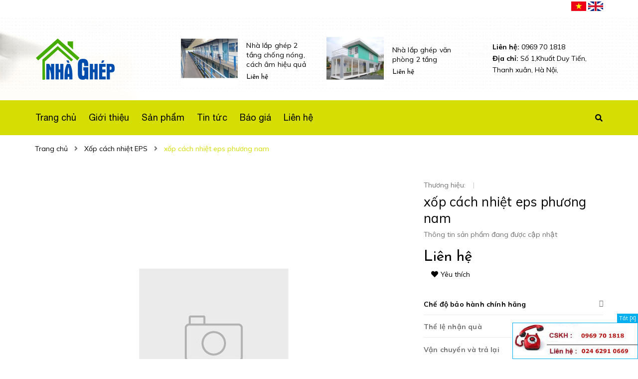

--- FILE ---
content_type: text/css
request_url: https://bizweb.dktcdn.net/100/408/262/themes/793510/assets/module.scss.css?1606209200949
body_size: 3298
content:
.text1line{overflow:hidden;display:-webkit-box;-webkit-line-clamp:1;-webkit-box-orient:vertical}.text2line{overflow:hidden;display:-webkit-box;-webkit-line-clamp:2;-webkit-box-orient:vertical}.text3line{overflow:hidden;display:-webkit-box;-webkit-line-clamp:3;-webkit-box-orient:vertical}.text4line{overflow:hidden;display:-webkit-box;-webkit-line-clamp:4;-webkit-box-orient:vertical}.text5line{overflow:hidden;display:-webkit-box;-webkit-line-clamp:5;-webkit-box-orient:vertical}.text6line{overflow:hidden;display:-webkit-box;-webkit-line-clamp:6;-webkit-box-orient:vertical}@font-face{font-family:'Helvetica Neue';src:url("//bizweb.dktcdn.net/100/408/262/themes/793510/assets/helveticaneue.ttf?1606209113294")}@font-face{font-family:'Helvetica Neue Bold';src:url("//bizweb.dktcdn.net/100/408/262/themes/793510/assets/helveticaneuebold.ttf?1606209113294")}.display_{display:none}.home-slider{display:block}.home-slider .owl-dots{position:absolute;bottom:5%;left:20%;display:inline-block;float:left;text-align:left}@media (max-width: 1199px){.home-slider .owl-dots{left:3%}}@media (max-width: 991px){.home-slider .owl-dots{bottom:5px}}.home-slider .owl-dots .owl-dot{background:#898989}.home-slider .owl-dots .owl-dot.active{background:#d5dd02}.home-slider .owl-dots .owl-dot.active span{background:transparent}.home-slider .owl-dots .owl-dot:hover span{background:transparent}.home-slider .owl-dots .owl-dot span{background:transparent}.home-slider{position:relative;z-index:19;overflow:hidden}.home-slider .item{position:relative}.home-slider .item a img{margin:0 auto}.home-slider.owl-carousel .owl-nav{margin-top:0px}.home-slider.owl-carousel .owl-nav .owl-next{right:5% !important;background:none !important;border:none !important;top:45%}@media (min-width: 1800px){.home-slider.owl-carousel .owl-nav .owl-next{right:6% !important}}@media (max-width: 767px){.home-slider.owl-carousel .owl-nav .owl-next{right:5px !important;width:36px}}.home-slider.owl-carousel .owl-nav .owl-next:hover:before{background:#fff;color:#d5dd02}.home-slider.owl-carousel .owl-nav .owl-next.disabled{opacity:0.5}.home-slider.owl-carousel .owl-nav .owl-prev{left:5% !important;background:none !important;border:none !important;top:45%}@media (min-width: 1800px){.home-slider.owl-carousel .owl-nav .owl-prev{left:6% !important}}@media (max-width: 767px){.home-slider.owl-carousel .owl-nav .owl-prev{left:5px !important;width:36px}}.home-slider.owl-carousel .owl-nav .owl-prev:hover:before{background:#fff;color:#d5dd02}.home-slider.owl-carousel .owl-nav .owl-prev.disabled{opacity:0.5}.home-slider.owl-carousel .owl-nav .owl-next:before{content:"\f061";font-size:24px;color:#fff;background:#000;opacity:0.8;border-radius:50%;width:60px;height:60px;line-height:60px;left:-5px}.home-slider.owl-carousel .owl-nav .owl-prev:before{content:"\f060";font-size:24px;color:#fff;background:#000;opacity:0.8;border-radius:50%;width:60px;height:60px;line-height:60px;left:-5px}.section_tab_product h2{font-size:1.71429em;text-transform:uppercase;line-height:1;margin:0 0 20px 0}.section_tab_product .tabs-title{margin-bottom:30px;border-radius:5px;overflow:hidden}.section_tab_product .tabs-title li{width:140px;display:inline-block;background:#dadbdb;height:40px;line-height:40px;margin-right:1px}.section_tab_product .tabs-title li.current{color:#fff;background:#898989}.section_tab_product .tab-content{clear:left}@media (min-width: 1200px){.section_tab_product .tab-content .products .col-lg-3:nth-child(4n+1){clear:left}}@media (max-width: 1199px) and (min-width: 768px){.section_tab_product .products .col-sm-4:nth-child(3n+1){clear:left}}@media (max-width: 767px){.section_tab_product .tabs-title li{width:87px}}.list-blogs-link{margin-top:30px}.heading{display:inline-block;position:relative;text-align:center;margin-bottom:40px}.heading:after{content:"";background-image:url("//bizweb.dktcdn.net/100/408/262/themes/793510/assets/bg_title.png?1606209113294");background-repeat:no-repeat;width:45px;height:38px;position:absolute;right:-28px;top:32px}@media (max-width: 767px){.heading:after{background-image:url("//bizweb.dktcdn.net/100/408/262/themes/793510/assets/bg_title_mobi.png?1606209113294");width:19px;height:27px;right:-23px;top:23px}}.heading:before{content:"";background-image:url("//bizweb.dktcdn.net/100/408/262/themes/793510/assets/bg_title.png?1606209113294");background-repeat:no-repeat;width:45px;height:38px;position:absolute;left:-28px;top:32px;transform:rotateY(180deg);-webkit-transform:rotateY(180deg);-moz-transform:rotateY(180deg);-ms-transform:rotateY(180deg);-o-transform:rotateY(180deg);transform:rotateY(180deg)}@media (max-width: 767px){.heading:before{background-image:url("//bizweb.dktcdn.net/100/408/262/themes/793510/assets/bg_title_mobi.png?1606209113294");width:19px;height:27px;left:-23px;top:23px;transform:rotateY(180deg);-webkit-transform:rotateY(180deg);-moz-transform:rotateY(180deg);-ms-transform:rotateY(180deg);-o-transform:rotateY(180deg);transform:rotateY(180deg)}}.heading h2,.heading h3{text-align:center;text-transform:none;font-family:'Helvetica Neue Bold';font-size:36px;font-weight:700;margin:0}@media (max-width: 767px){.heading h2,.heading h3{font-size:25px}}.heading span.title_2{color:#707070;font-size:18px}@media (max-width: 375px){.heading span.title_2{font-size:14px}}.heading_sale_shock{display:block;position:relative;text-align:center}@media (max-width: 1199px){.heading_sale_shock{margin-top:20px}}.heading_sale_shock h2{text-align:center;text-transform:uppercase;font-family:"Muli",sans-serif;font-size:28px;font-weight:900;margin-bottom:30px;display:inline-block;margin:0 auto 20px;padding:5px;border-radius:50px;background-image:-moz-linear-gradient(0deg, #00bdf2 0%, #167ff4 37%, #00bff2 50%, #167ff4 74%, #00bdf2 100%);background-image:-webkit-linear-gradient(0deg, #00bdf2 0%, #167ff4 37%, #00bff2 50%, #167ff4 74%, #00bdf2 100%);background-image:-ms-linear-gradient(0deg, #00bdf2 0%, #167ff4 37%, #00bff2 50%, #167ff4 74%, #00bdf2 100%)}@media (max-width: 767px){.heading_sale_shock h2{margin-top:0px}}.heading_sale_shock h2 a{line-height:55px;height:55px;z-index:999;position:relative;color:#fff;display:inline-block;text-decoration:none;min-width:430px !important;padding:0 50px;border-radius:30px;background-image:-moz-linear-gradient(0deg, #226fe9 0%, #098eff 50%, #167ff4 74%, #226fe9 100%);background-image:-webkit-linear-gradient(0deg, #226fe9 0%, #098eff 50%, #167ff4 74%, #226fe9 100%);background-image:-ms-linear-gradient(0deg, #226fe9 0%, #098eff 50%, #167ff4 74%, #226fe9 100%)}@media (max-width: 767px){.heading_sale_shock h2 a{min-width:100% !important;padding:0 50px;height:50px;line-height:43px}}@media (max-width: 374px){.heading_sale_shock h2 a{padding:0 35px}}.heading_sale_shock h2 a img{display:inline-block;padding-right:10px;margin-bottom:7px}@media (max-width: 374px){.heading_sale_shock h2 a img{width:31px;margin-bottom:0px}}@media (min-width: 375px) and (max-width: 767px){.heading_sale_shock h2 a img{width:36px;margin-bottom:0px}}.heading_sale_shock h2 a span{display:inline-block;font-size:28px}@media (max-width: 374px){.heading_sale_shock h2 a span{font-size:17px}}@media (min-width: 375px) and (max-width: 767px){.heading_sale_shock h2 a span{font-size:18px}}.heading_sale_shock span.title_sum{text-align:center;margin:0 auto;display:block;padding:0px 140px;color:#7b8395;margin-bottom:45px}@media (max-width: 374px){.heading_sale_shock span.title_sum{padding:0px;margin-bottom:30px}}@media (min-width: 375px) and (max-width: 767px){.heading_sale_shock span.title_sum{padding:0 30px;margin-bottom:30px}}.bg_base{background-image:url("//bizweb.dktcdn.net/100/408/262/themes/793510/assets/bg_base.png?1606209113294");background-repeat:repeat}.a-center-loading{width:100%;float:left;height:496px;text-align:center;display:-webkit-box;display:-webkit-flex;display:-ms-flexbox;display:flex;-webkit-box-align:center;-webkit-align-items:center;-ms-flex-align:center;align-items:center;-webkit-box-pack:center;-webkit-justify-content:center;-ms-flex-pack:center;justify-content:center}.section_category{padding-top:95px}@media (max-width: 767px){.section_category{padding-top:30px}}@media (min-width: 768px) and (max-width: 1199px){.section_category{padding-top:55px}}@media (max-width: 767px){.section_category .content_sec{padding-right:7.5px;padding-left:7.5px}}@media (max-width: 767px){.section_category .content_sec .col-xs-6{padding-right:7.5px;padding-left:7.5px}}.section_category .content_sec .owl-cate{display:block}@media (max-width: 767px){.section_category .content_sec .owl-cate .owl-stage .owl-item{width:100% !important;float:left}}.section_category .content_sec .col-item{float:left;width:100%;height:220px;margin-bottom:28px;border-radius:4px;background-color:#fff;box-shadow:0px 0px 16px 0px rgba(0,0,0,0.05)}@media (max-width: 767px){.section_category .content_sec .col-item{margin-bottom:15px}}@media (max-width: 767px){.section_category .content_sec .col-item{float:left;width:100%;background:#fff;padding:10px;display:-webkit-box;display:-ms-flexbox;display:flex;-webkit-box-align:center;-ms-flex-align:center;align-items:center;-webkit-box-pack:center;-ms-flex-pack:center;justify-content:center;text-align:center;height:100px}}@media (min-width: 768px) and (max-width: 1199px){.section_category .content_sec .col-item{height:100px;float:left;width:100%;background:#fff;padding:10px;display:-webkit-box;display:-ms-flexbox;display:flex;-webkit-box-align:center;-ms-flex-align:center;align-items:center;-webkit-box-pack:center;-ms-flex-pack:center;justify-content:center;text-align:center;padding:10px 10px 10px 30px}}.section_category .content_sec .col-item:hover{box-shadow:0px 0px 16px 0px rgba(0,0,0,0.12)}.section_category .content_sec .col-item .info{width:100%;display:-webkit-box;display:-webkit-flex;display:-ms-flexbox;display:flex;-webkit-box-align:center;-webkit-align-items:center;-ms-flex-align:center;align-items:center;-webkit-box-pack:center;-webkit-justify-content:center;-ms-flex-pack:center;justify-content:center;height:50px}@media (max-width: 767px){.section_category .content_sec .col-item .info{width:100%;justify-content:left;padding-top:0px}}@media (min-width: 768px) and (max-width: 1199px){.section_category .content_sec .col-item .info{padding-top:0px;height:80px}}.section_category .content_sec .col-item .info h4,.section_category .content_sec .col-item .info p{font-size:16px;margin:0;padding-top:2px;word-break:break-word;text-align:center}@media (max-width: 767px){.section_category .content_sec .col-item .info h4,.section_category .content_sec .col-item .info p{font-size:13px}}@media (min-width: 768px) and (max-width: 991px){.section_category .content_sec .col-item .info h4,.section_category .content_sec .col-item .info p{font-size:14px}}.section_category .content_sec .col-item .info h4 a,.section_category .content_sec .col-item .info p a{color:#000}.section_category .content_sec .col-item .info h4 a:hover,.section_category .content_sec .col-item .info p a:hover{color:#d5dd02}.section_category .content_sec .col-item .image{float:left;width:100%;position:relative}@media (max-width: 767px){.section_category .content_sec .col-item .image{margin-right:10px;float:left;position:relative;width:83px}}@media (min-width: 768px) and (max-width: 1199px){.section_category .content_sec .col-item .image{margin-right:40px;float:left;position:relative;width:185px}}.section_category .content_sec .col-item .image .thumb_s{width:100%;text-align:center;position:relative;display:-webkit-box;display:-webkit-flex;display:-ms-flexbox;display:flex;-webkit-box-align:center;-webkit-align-items:center;-ms-flex-align:center;align-items:center;-webkit-box-pack:center;-webkit-justify-content:center;-ms-flex-pack:center;justify-content:center;height:155px}@media (max-width: 767px){.section_category .content_sec .col-item .image .thumb_s{height:50px}}@media (min-width: 768px) and (max-width: 1199px){.section_category .content_sec .col-item .image .thumb_s{height:80px}}.section_category .content_sec .col-item .image .thumb_s img{max-height:100%;width:auto !important;max-width:100%;display:block}.section_category .category_tab .item_click .proClose{display:none;position:absolute;top:5px;right:17px;width:30px;height:30px;text-align:center;z-index:99999;cursor:pointer}@media (max-width: 480px){.section_category .category_tab .item_click .proClose{right:10px;top:0px}}.section_category .category_tab .item_click .proClose.active{display:block}.section_sale_today{padding:60px 0 240px 0;border-bottom:1px solid #ebebeb}@media (max-width: 767px){.section_sale_today{padding:0px 0 80px 0}}@media (min-width: 768px) and (max-width: 1199px){.section_sale_today{padding:0px 0 180px 0}}@media (max-width: 767px){.section_sale_today .content_item_left .title_module_top{margin-bottom:10px !important}.section_sale_today .content_item_left .title_module_top h2{font-size:32px !important}}.section_sale_today .heading{text-align:left !important}.section_sale_today .heading:before{content:none !important}.section_sale_today .heading .title_2{font-size:16px}.section_sale_today .details-pro{float:left;width:100%}@media (max-width: 991px){.section_sale_today .details-pro{margin-bottom:25px !important}}.section_sale_today .details-pro .title-product{font-size:26px;font-family:"Muli",sans-serif;font-weight:400}.section_sale_today .wrap_time{width:100%;display:inline-block;position:absolute;z-index:9999;bottom:-10px;left:50%;transform:translate(-50%, -50%);-webkit-transform:translate(-50%, -50%);-moz-transform:translate(-50%, -50%);-o-transform:translate(-50%, -50%)}.section_sale_today .wrap_time .times{text-align:center;justify-content:center;display:flex;-o-justify-content:center;-moz-justify-content:center;-webkit-justify-content:center;-os-justify-content:center;-o-display:flex;-moz-display:flex;-webkit-display:flex;-os-display:flex;width:100%}.section_sale_today .wrap_time .times span{display:inline-block;width:66px;height:66px;float:left;padding:3px;border-radius:50%;margin:0 5px;text-align:center;background:#fff;font-family:'Josefin Sans', sans-serif;font-weight:400;color:#000;font-size:26px;line-height:43px;border:1px solid #ebebeb;position:relative}.section_sale_today .wrap_time .times span:nth-child(1):before,.section_sale_today .wrap_time .times span:nth-child(4):before{background:#d5dd02;width:65px;height:69px;content:"";position:absolute;top:0;left:0px;z-index:-1;border-radius:50%}.section_sale_today .wrap_time .times span p{display:block;padding:0;margin:0;font-weight:400;font-size:14px;font-family:'Josefin Sans', sans-serif;color:#000;line-height:0}@media (min-width: 768px) and (max-width: 992px){.section_sale_today #gallery_thumb_single .item img{margin:0 auto}}.section_banner{margin-top:-125px}@media (min-width: 768px){.section_top_sell .heading:after{content:"";background-image:url("//bizweb.dktcdn.net/100/408/262/themes/793510/assets/bg_title_2.png?1606209113294");background-repeat:no-repeat;width:76px;height:38px;position:absolute;right:-50px;top:32px}.section_top_sell .heading:before{content:"";background-image:url("//bizweb.dktcdn.net/100/408/262/themes/793510/assets/bg_title_2.png?1606209113294");background-repeat:no-repeat;width:76px;height:38px;position:absolute;left:-50px;top:32px;transform:rotateY(180deg);-webkit-transform:rotateY(180deg);-moz-transform:rotateY(180deg);-ms-transform:rotateY(180deg);-o-transform:rotateY(180deg);transform:rotateY(180deg)}}@media (min-width: 1200px){.section_top_sell .content_section .owl-stage-outer{width:102%;padding:10px}}@media (max-width: 374px){.section_top_sell .content_section .owl-stage-outer .product-box-h .display_flex{height:130px}}@media (min-width: 374px) and (max-width: 413px){.section_top_sell .content_section .owl-stage-outer .product-box-h .display_flex{height:157.5px}}@media (min-width: 414px) and (max-width: 543px){.section_top_sell .content_section .owl-stage-outer .product-box-h .display_flex{height:182.5px}}@media (min-width: 544px) and (max-width: 767px){.section_top_sell .content_section .owl-stage-outer .product-box-h .display_flex{height:inherit}}@media (min-width: 768px) and (max-width: 991px){.section_top_sell .content_section .owl-stage-outer .product-box-h .display_flex{height:157.5px}}@media (min-width: 992px) and (max-width: 1199px){.section_top_sell .content_section .owl-stage-outer .product-box-h .display_flex{height:164px}}.section_top_sell .owl-dots{display:none !important}.section_top_sell .owl-nav .owl-next{right:0px !important;background:#ebebeb}.section_top_sell .owl-nav .owl-prev{left:0px !important;background:#ebebeb}.section_news_promotion{padding-bottom:65px;border-top:1px solid #ebebeb}.section_news_promotion .owl-dot{display:none !important}.section_news_promotion .owl-nav{display:none}@media (min-width: 992px){.section_news_promotion .owl-nav{display:block !important}}.section_news_promotion .owl-nav .owl-prev{left:-10.5% !important}.section_news_promotion .owl-nav .owl-next{right:-10.5% !important}.section_news_promotion .heading{padding-top:70px}.section_news_promotion .heading:before,.section_news_promotion .heading:after{content:none !important}@media (max-width: 1199px){.section_news_promotion .heading{padding-top:40px}}


--- FILE ---
content_type: image/svg+xml
request_url: https://bizweb.dktcdn.net/100/408/262/themes/793510/assets/rolling.svg?1606209200949
body_size: 556
content:
<svg class="lds-gear" width="50px" height="50px" xmlns="http://www.w3.org/2000/svg" xmlns:xlink="http://www.w3.org/1999/xlink" viewBox="0 0 100 100" preserveAspectRatio="xMidYMid" style="animation-play-state: running; animation-delay: 0s; background: none;"><g transform="translate(50 50)" style="animation-play-state: running; animation-delay: 0s;">
<g style="animation-play-state: running; animation-delay: 0s;" transform="rotate(11.4235)">
<animateTransform attributeName="transform" type="rotate" values="0;360" keyTimes="0;1" dur="1s" repeatCount="indefinite" style="animation-play-state: running; animation-delay: 0s;"></animateTransform><path d="M37.43995192304605 -6.5 L47.43995192304605 -6.5 L47.43995192304605 6.5 L37.43995192304605 6.5 A38 38 0 0 1 35.67394948182593 13.090810836924174 L35.67394948182593 13.090810836924174 L44.33420351967032 18.090810836924174 L37.83420351967032 29.34914108612188 L29.17394948182593 24.34914108612188 A38 38 0 0 1 24.34914108612188 29.17394948182593 L24.34914108612188 29.17394948182593 L29.34914108612188 37.83420351967032 L18.090810836924184 44.33420351967032 L13.090810836924183 35.67394948182593 A38 38 0 0 1 6.5 37.43995192304605 L6.5 37.43995192304605 L6.500000000000001 47.43995192304605 L-6.499999999999995 47.43995192304606 L-6.499999999999996 37.43995192304606 A38 38 0 0 1 -13.09081083692417 35.67394948182593 L-13.09081083692417 35.67394948182593 L-18.09081083692417 44.33420351967032 L-29.34914108612187 37.834203519670325 L-24.349141086121872 29.173949481825936 A38 38 0 0 1 -29.17394948182592 24.34914108612189 L-29.17394948182592 24.34914108612189 L-37.83420351967031 29.349141086121893 L-44.33420351967031 18.0908108369242 L-35.67394948182592 13.090810836924193 A38 38 0 0 1 -37.43995192304605 6.5000000000000036 L-37.43995192304605 6.5000000000000036 L-47.43995192304605 6.500000000000004 L-47.43995192304606 -6.499999999999993 L-37.43995192304606 -6.499999999999994 A38 38 0 0 1 -35.67394948182593 -13.090810836924167 L-35.67394948182593 -13.090810836924167 L-44.33420351967032 -18.090810836924163 L-37.834203519670325 -29.34914108612187 L-29.173949481825936 -24.34914108612187 A38 38 0 0 1 -24.349141086121893 -29.17394948182592 L-24.349141086121893 -29.17394948182592 L-29.349141086121897 -37.834203519670304 L-18.0908108369242 -44.334203519670304 L-13.090810836924195 -35.67394948182592 A38 38 0 0 1 -6.500000000000005 -37.43995192304605 L-6.500000000000005 -37.43995192304605 L-6.500000000000007 -47.43995192304605 L6.49999999999999 -47.43995192304606 L6.499999999999992 -37.43995192304606 A38 38 0 0 1 13.090810836924149 -35.67394948182594 L13.090810836924149 -35.67394948182594 L18.090810836924142 -44.33420351967033 L29.349141086121847 -37.83420351967034 L24.349141086121854 -29.17394948182595 A38 38 0 0 1 29.17394948182592 -24.349141086121893 L29.17394948182592 -24.349141086121893 L37.834203519670304 -29.349141086121897 L44.334203519670304 -18.0908108369242 L35.67394948182592 -13.090810836924197 A38 38 0 0 1 37.43995192304605 -6.500000000000007 M0 -20A20 20 0 1 0 0 20 A20 20 0 1 0 0 -20" fill="#d5dd02" style="animation-play-state: running; animation-delay: 0s;"></path></g></g></svg>